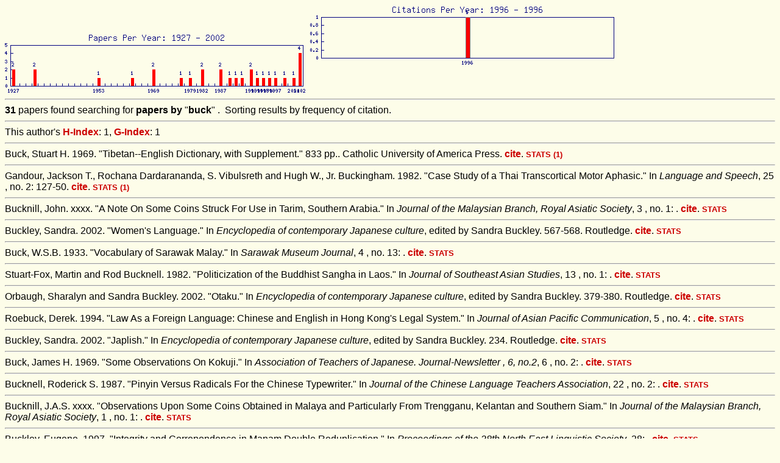

--- FILE ---
content_type: text/html; charset=UTF-8
request_url: http://sealang.net/sala/search.pl?type=author&sort=frequency&target=buck
body_size: 2895
content:
<img align="center" src="../sala/graph.pl?title=Papers&arg=1989+1,1991+1,1979+1,1977+1,1953+1,1995+1,1933+2,1996+1,1987+2,2001+1,1969+2,1997+1,1994+1,0001+2,1993+2,1963+1,1927+2,1999+1,1982+2,1990+1,2002+4,"><img src="../sala/graph.pl?title=Citations&arg=1996+1,"><htm>
<head>
<title>Results</title>
<META HTTP-EQUIV="Content-Type" CONTENT="text/html; CHARSET=UTF-8">
<link rel="stylesheet" href="../pm/crcl.css">
<LINK rel="stylesheet" href="pubs.css" type="text/css">
<script type="text/javascript" src="../js/scripts.js"></script>
</head>
<body>

<hr>
<b>31</b> papers found searching for <b>papers by</b> "<b>buck</b>"&nbsp;.&nbsp;  Sorting results by frequency of citation.<hr> 
This author's <a target="image" href="http://arxiv.org/abs/physics/0508025" title="Number of papers cited this many times (Hirsch 2005)">H-Index</a>: 1, <a target="image"  href="http://en.wikipedia.org/wiki/G-index" title="Number of papers collectively cited this many times-squared (Egghe 2006)">G-Index</a>: 1<hr>   Buck, Stuart H. 1969. "Tibetan--English Dictionary, with Supplement." 833 pp.. Catholic University of America Press. <a href="/sala/cite.pl?id=buck1969tibetan" onClick='anotherWin=window.open("","anotherWin","scrollbars,resizable,outerHeight=800,outerWidth=600");anotherWin.focus();' target="anotherWin">cite</a>.
 <a target="image" href="../sala/xref.pl?id=buck1969tibetan"><small><b>STATS</b> (1) </small></a> <hr>
   Gandour, Jackson T., Rochana Dardarananda, S. Vibulsreth and Hugh W., Jr. Buckingham. 1982. "Case Study of a Thai Transcortical Motor Aphasic." In <i>Language and Speech</i>, 25 , no. 2: 127-50.  <a href="/sala/cite.pl?id=gandour1982case" onClick='anotherWin=window.open("","anotherWin","scrollbars,resizable,outerHeight=800,outerWidth=600");anotherWin.focus();' target="anotherWin">cite</a>.
 <a target="image" href="../sala/xref.pl?id=gandour1982case"><small><b>STATS</b> (1) </small></a> <hr>
   Bucknill, John. xxxx. "A Note On Some Coins Struck For Use in Tarim, Southern Arabia." In <i>Journal of the Malaysian Branch, Royal Asiatic Society</i>, 3 , no. 1: .  <a href="/sala/cite.pl?id=bucknillxxxxnote" onClick='anotherWin=window.open("","anotherWin","scrollbars,resizable,outerHeight=800,outerWidth=600");anotherWin.focus();' target="anotherWin">cite</a>.
 <a target="image" href="../sala/xref.pl?id=bucknillxxxxnote"><small><b>STATS</b></small></a> <hr>
   Buckley, Sandra. 2002. "Women's Language." In <i>Encyclopedia of contemporary Japanese culture</i>,  edited by Sandra Buckley. 567-568. Routledge. <a href="/sala/cite.pl?id=buckley2002women" onClick='anotherWin=window.open("","anotherWin","scrollbars,resizable,outerHeight=800,outerWidth=600");anotherWin.focus();' target="anotherWin">cite</a>.
 <a target="image" href="../sala/xref.pl?id=buckley2002women"><small><b>STATS</b></small></a> <hr>
   Buck, W.S.B. 1933. "Vocabulary of Sarawak Malay." In <i>Sarawak Museum Journal</i>, 4 , no. 13: .  <a href="/sala/cite.pl?id=buck1933vocabulary" onClick='anotherWin=window.open("","anotherWin","scrollbars,resizable,outerHeight=800,outerWidth=600");anotherWin.focus();' target="anotherWin">cite</a>.
 <a target="image" href="../sala/xref.pl?id=buck1933vocabulary"><small><b>STATS</b></small></a> <hr>
   Stuart-Fox, Martin and Rod Bucknell. 1982. "Politicization of the Buddhist Sangha in Laos." In <i>Journal of Southeast Asian Studies</i>, 13 , no. 1: .  <a href="/sala/cite.pl?id=stuart-fox1982politicization" onClick='anotherWin=window.open("","anotherWin","scrollbars,resizable,outerHeight=800,outerWidth=600");anotherWin.focus();' target="anotherWin">cite</a>.
 <a target="image" href="../sala/xref.pl?id=stuart-fox1982politicization"><small><b>STATS</b></small></a> <hr>
   Orbaugh, Sharalyn and Sandra Buckley. 2002. "Otaku." In <i>Encyclopedia of contemporary Japanese culture</i>,  edited by Sandra Buckley. 379-380. Routledge. <a href="/sala/cite.pl?id=orbaugh2002otaku" onClick='anotherWin=window.open("","anotherWin","scrollbars,resizable,outerHeight=800,outerWidth=600");anotherWin.focus();' target="anotherWin">cite</a>.
 <a target="image" href="../sala/xref.pl?id=orbaugh2002otaku"><small><b>STATS</b></small></a> <hr>
   Roebuck, Derek. 1994. "Law As a Foreign Language: Chinese and English in Hong Kong's Legal System." In <i>Journal of Asian Pacific Communication</i>, 5 , no. 4: .  <a href="/sala/cite.pl?id=roebuck1994law" onClick='anotherWin=window.open("","anotherWin","scrollbars,resizable,outerHeight=800,outerWidth=600");anotherWin.focus();' target="anotherWin">cite</a>.
 <a target="image" href="../sala/xref.pl?id=roebuck1994law"><small><b>STATS</b></small></a> <hr>
   Buckley, Sandra. 2002. "Japlish." In <i>Encyclopedia of contemporary Japanese culture</i>,  edited by Sandra Buckley. 234. Routledge. <a href="/sala/cite.pl?id=buckley2002japlish" onClick='anotherWin=window.open("","anotherWin","scrollbars,resizable,outerHeight=800,outerWidth=600");anotherWin.focus();' target="anotherWin">cite</a>.
 <a target="image" href="../sala/xref.pl?id=buckley2002japlish"><small><b>STATS</b></small></a> <hr>
   Buck, James H. 1969. "Some Observations On Kokuji." In <i>Association of Teachers of Japanese. Journal-Newsletter , 6, no.2</i>, 6 , no. 2: .  <a href="/sala/cite.pl?id=buck1969observations" onClick='anotherWin=window.open("","anotherWin","scrollbars,resizable,outerHeight=800,outerWidth=600");anotherWin.focus();' target="anotherWin">cite</a>.
 <a target="image" href="../sala/xref.pl?id=buck1969observations"><small><b>STATS</b></small></a> <hr>
   Bucknell, Roderick S. 1987. "Pinyin Versus Radicals For the Chinese Typewriter." In <i>Journal of the Chinese Language Teachers Association</i>, 22 , no. 2: .  <a href="/sala/cite.pl?id=bucknell1987pinyin" onClick='anotherWin=window.open("","anotherWin","scrollbars,resizable,outerHeight=800,outerWidth=600");anotherWin.focus();' target="anotherWin">cite</a>.
 <a target="image" href="../sala/xref.pl?id=bucknell1987pinyin"><small><b>STATS</b></small></a> <hr>
   Bucknill, J.A.S. xxxx. "Observations Upon Some Coins Obtained in Malaya and Particularly From Trengganu, Kelantan and Southern Siam." In <i>Journal of the Malaysian Branch, Royal Asiatic Society</i>, 1 , no. 1: .  <a href="/sala/cite.pl?id=bucknillxxxxobservations" onClick='anotherWin=window.open("","anotherWin","scrollbars,resizable,outerHeight=800,outerWidth=600");anotherWin.focus();' target="anotherWin">cite</a>.
 <a target="image" href="../sala/xref.pl?id=bucknillxxxxobservations"><small><b>STATS</b></small></a> <hr>
   Buckley, Eugene. 1997. "Integrity and Correpondence in Manam Double Reduplication." In <i>Proceedings of the 28th North East Linguistic Society</i>, 28: .  <a href="/sala/cite.pl?id=buckley1997integrity" onClick='anotherWin=window.open("","anotherWin","scrollbars,resizable,outerHeight=800,outerWidth=600");anotherWin.focus();' target="anotherWin">cite</a>.
 <a target="image" href="../sala/xref.pl?id=buckley1997integrity"><small><b>STATS</b></small></a> <hr>
   Buckley, Eugene. 2001. "Typology of Reduplication." .  <a href="/sala/cite.pl?id=buckley2001typology" onClick='anotherWin=window.open("","anotherWin","scrollbars,resizable,outerHeight=800,outerWidth=600");anotherWin.focus();' target="anotherWin">cite</a>.
 <a target="image" href="../sala/xref.pl?id=buckley2001typology"><small><b>STATS</b></small></a> <hr>
   Buckley, Eugene. 2002. "Prosodic Word Structure in Kashaya Reduplication." In <i>University of Pennsylvania Working Papers in Linguistics</i>, .  <a href="/sala/cite.pl?id=buckley2002prosodic" onClick='anotherWin=window.open("","anotherWin","scrollbars,resizable,outerHeight=800,outerWidth=600");anotherWin.focus();' target="anotherWin">cite</a>.
 <a target="image" href="../sala/xref.pl?id=buckley2002prosodic"><small><b>STATS</b></small></a> <hr>
   Bucknell, Roderick. 1979. "Further Aids in Learning Thai Tone Classes and Alphabetic Sequence." In <i>Journal of the Siam Society</i>, 67 , no. 2: 193-6.  <a href="/sala/cite.pl?id=bucknell1979further" onClick='anotherWin=window.open("","anotherWin","scrollbars,resizable,outerHeight=800,outerWidth=600");anotherWin.focus();' target="anotherWin">cite</a>.
 <a target="image" href="../sala/xref.pl?id=bucknell1979further"><small><b>STATS</b></small></a> <hr>
   Buckstaff, Ralph N. 1927. "Stars and Constellations of a Pawnee Sky Map." In <i>American Anthropologist</i>, 29 , no. 2: 279--285. American Anthropological Association. <a href="/sala/cite.pl?id=buckstaff1927stars" onClick='anotherWin=window.open("","anotherWin","scrollbars,resizable,outerHeight=800,outerWidth=600");anotherWin.focus();' target="anotherWin">cite</a>.
 <a target="image" href="../sala/xref.pl?id=buckstaff1927stars"><small><b>STATS</b></small></a> <hr>
   Buckley, Walter. 1963. "[Untitled]." In <i>American Anthropologist</i>, 65 , no. 6: 1418--1419. American Anthropological Association. <a href="/sala/cite.pl?id=buckley1963untitled" onClick='anotherWin=window.open("","anotherWin","scrollbars,resizable,outerHeight=800,outerWidth=600");anotherWin.focus();' target="anotherWin">cite</a>.
 <a target="image" href="../sala/xref.pl?id=buckley1963untitled"><small><b>STATS</b></small></a> <hr>
   Buckley, Jorunn Jacobsen. 1987. "[Untitled]." In <i>Journal of the American Oriental Society</i>, 107 , no. 1: 207--208. American Oriental Society. <a href="/sala/cite.pl?id=buckley1987untitled" onClick='anotherWin=window.open("","anotherWin","scrollbars,resizable,outerHeight=800,outerWidth=600");anotherWin.focus();' target="anotherWin">cite</a>.
 <a target="image" href="../sala/xref.pl?id=buckley1987untitled"><small><b>STATS</b></small></a> <hr>
   Buckley, Jorunn Jacobsen. 1990. "[Untitled]." In <i>Journal of the American Oriental Society</i>, 110 , no. 1: 118. American Oriental Society. <a href="/sala/cite.pl?id=buckley1990untitled" onClick='anotherWin=window.open("","anotherWin","scrollbars,resizable,outerHeight=800,outerWidth=600");anotherWin.focus();' target="anotherWin">cite</a>.
 <a target="image" href="../sala/xref.pl?id=buckley1990untitled"><small><b>STATS</b></small></a> <hr>
   Buckley, Jorunn Jacobsen. 1991. "[Untitled]." In <i>Journal of the American Oriental Society</i>, 111 , no. 4: 829--831. American Oriental Society. <a href="/sala/cite.pl?id=buckley1991untitled" onClick='anotherWin=window.open("","anotherWin","scrollbars,resizable,outerHeight=800,outerWidth=600");anotherWin.focus();' target="anotherWin">cite</a>.
 <a target="image" href="../sala/xref.pl?id=buckley1991untitled"><small><b>STATS</b></small></a> <hr>
   Arbuckle, Gary. 1993. "[Untitled]." In <i>Journal of the American Oriental Society</i>, 113 , no. 1: 97--100. American Oriental Society. <a href="/sala/cite.pl?id=arbuckle1993untitled" onClick='anotherWin=window.open("","anotherWin","scrollbars,resizable,outerHeight=800,outerWidth=600");anotherWin.focus();' target="anotherWin">cite</a>.
 <a target="image" href="../sala/xref.pl?id=arbuckle1993untitled"><small><b>STATS</b></small></a> <hr>
   Arbuckle, Gary. 1993. "Five Divine Lords or One (Human) Emperor? A Problematic Passage in the Material On Dong Zhongshu." In <i>Journal of the American Oriental Society</i>, 113 , no. 2: 277--280. American Oriental Society. <a href="/sala/cite.pl?id=arbuckle1993five" onClick='anotherWin=window.open("","anotherWin","scrollbars,resizable,outerHeight=800,outerWidth=600");anotherWin.focus();' target="anotherWin">cite</a>.
 <a target="image" href="../sala/xref.pl?id=arbuckle1993five"><small><b>STATS</b></small></a> <hr>
   Arbuckle, Gary. 1995. "Inevitable Treason: Dong Zhongshu's Theory of Historical Cycles and Early Attempts To Invalidate the Han Mandate." In <i>Journal of the American Oriental Society</i>, 115 , no. 4: 585--597. American Oriental Society. <a href="/sala/cite.pl?id=arbuckle1995inevitable" onClick='anotherWin=window.open("","anotherWin","scrollbars,resizable,outerHeight=800,outerWidth=600");anotherWin.focus();' target="anotherWin">cite</a>.
 <a target="image" href="../sala/xref.pl?id=arbuckle1995inevitable"><small><b>STATS</b></small></a> <hr>
   Buckley, Jorunn Jacobsen. 1996. "[Untitled]." In <i>Journal of the American Oriental Society</i>, 116 , no. 2: 301--302. American Oriental Society. <a href="/sala/cite.pl?id=buckley1996untitled" onClick='anotherWin=window.open("","anotherWin","scrollbars,resizable,outerHeight=800,outerWidth=600");anotherWin.focus();' target="anotherWin">cite</a>.
 <a target="image" href="../sala/xref.pl?id=buckley1996untitled"><small><b>STATS</b></small></a> <hr>
   Buckler, F. W. 1933. "[Untitled]." In <i>Journal of the American Oriental Society</i>, 53 , no. 1: 75--76. American Oriental Society. <a href="/sala/cite.pl?id=buckler1933untitled" onClick='anotherWin=window.open("","anotherWin","scrollbars,resizable,outerHeight=800,outerWidth=600");anotherWin.focus();' target="anotherWin">cite</a>.
 <a target="image" href="../sala/xref.pl?id=buckler1933untitled"><small><b>STATS</b></small></a> <hr>
   Buck, David D. 1977. "[Untitled]." In <i>Journal of the American Oriental Society</i>, 97 , no. 2: 221--222. American Oriental Society. <a href="/sala/cite.pl?id=buck1977untitled" onClick='anotherWin=window.open("","anotherWin","scrollbars,resizable,outerHeight=800,outerWidth=600");anotherWin.focus();' target="anotherWin">cite</a>.
 <a target="image" href="../sala/xref.pl?id=buck1977untitled"><small><b>STATS</b></small></a> <hr>
   Buck, Carl D. 1953. "[Untitled]." In <i>Language</i>, 29 , no. 2: 188--189. Linguistic Society of America. <a href="/sala/cite.pl?id=buck1953untitled" onClick='anotherWin=window.open("","anotherWin","scrollbars,resizable,outerHeight=800,outerWidth=600");anotherWin.focus();' target="anotherWin">cite</a>.
 <a target="image" href="../sala/xref.pl?id=buck1953untitled"><small><b>STATS</b></small></a> <hr>
   Buck, Carl D. 1927. "A New Darius Inscription." In <i>Language</i>, 3 , no. 1: 1--5. Linguistic Society of America. <a href="/sala/cite.pl?id=buck1927new" onClick='anotherWin=window.open("","anotherWin","scrollbars,resizable,outerHeight=800,outerWidth=600");anotherWin.focus();' target="anotherWin">cite</a>.
 <a target="image" href="../sala/xref.pl?id=buck1927new"><small><b>STATS</b></small></a> <hr>
   Arbuckle, G. 1989. "A Note On the Authenticity of the Chunqiu Fanlu." In <i>T&#039;oung Pao</i>, 75: 226-234(9).  <a href="/sala/cite.pl?id=arbuckle1989note" onClick='anotherWin=window.open("","anotherWin","scrollbars,resizable,outerHeight=800,outerWidth=600");anotherWin.focus();' target="anotherWin">cite</a>.
 <a target="image" href="../sala/xref.pl?id=arbuckle1989note"><small><b>STATS</b></small></a> <hr>
   Ter haar, B.J. 1999. "PATRICIA BUCKLEY EBREY and PETER N. GREGORY Eds., Religion and Society in T'ang and Sung China. University of Hawaii Press, Honolulu, 1993. Xv and 379 Pp., Index. ISBN 0-8248-1530-0." In <i>T&#039;oung Pao</i>, 85: 190-197(8).  <a href="/sala/cite.pl?id=ter1999patricibuckley" onClick='anotherWin=window.open("","anotherWin","scrollbars,resizable,outerHeight=800,outerWidth=600");anotherWin.focus();' target="anotherWin">cite</a>.
 <a target="image" href="../sala/xref.pl?id=ter1999patricibuckley"><small><b>STATS</b></small></a> <hr>


--- FILE ---
content_type: text/css
request_url: http://sealang.net/pm/crcl.css
body_size: 448
content:
body {
	font-family:Geneva,Arial,Arial Unicode MS,Tahoma,Bitstream Vera Sans,Thonburi,Tibetan Machine Uni,Loma,sans-serif;
	background:#FDFDE9
}
a {font-weight:bold}
a:link {text-decoration:none; color:#cc0000; }
a:visited {text-decoration:none; color:#cc0000; }
a:hover {text-decoration:none; color:#999999; }

.nopad {padding-left:1pt;padding-right:1pt}
.dashindent {padding-left:1em;padding-right:1em;text-indent:-0.85em}
.indent {padding-left:1em;padding-right:1em;padding-top:0.25em;padding-bottom:0.25em}

span.pointer:hover {cursor:pointer}
a.hand:hover {cursor:pointer}
span.hand:hover {cursor:pointer}
div.hand:hover {cursor:pointer}
img.hand:hover {cursor:pointer}

/*
Mac: Geneva is ok sans.  Thonburi for Thai
Linux: Bitstream Charter, Utopia is like Times
  Sans: hlv is too small, Nimbus Sans L has spacing too big,
  Bistream Vera Sans looks awful, but matches Mac
  Loma for Thai
*/


--- FILE ---
content_type: application/javascript
request_url: http://sealang.net/js/scripts.js
body_size: 5751
content:
function callXmlHttp ( url, target ) {
//xmlhttp = new XMLHttpRequest( ); -- call in standard way fails with IE. Use
//http://jibbering.com/2002/4/httprequest.html , which apparently degrades
var xmlhttp=false;
/*@cc_on @*/
/*@if (@_jscript_version >= 5)
 try { xmlhttp = new ActiveXObject("Msxml2.XMLHTTP");
 } catch (e) { try { xmlhttp = new ActiveXObject("Microsoft.XMLHTTP");
  } catch (E) { xmlhttp = false; } }
@end @*/
if (!xmlhttp && typeof XMLHttpRequest!='undefined') {
	try { xmlhttp = new XMLHttpRequest();
	} catch (e) { xmlhttp=false; }      }
if (!xmlhttp && window.createRequest) {
	try { xmlhttp = window.createRequest();
	} catch (e) { xmlhttp=false; }      }
  xmlhttp.open("GET", url, true);
  xmlhttp.setRequestHeader
   ('Content-Type', 'application/x-www-form-urlencoded; charset=UTF-8');
  xmlhttp.send(''); 	// call it
  document.getElementById(target).innerHTML =  "<i>loading . . .</i>";
  xmlhttp.onreadystatechange = function( ) {
    if(xmlhttp.readyState == 4 && xmlhttp.status == 200) {
      var response=xmlhttp.responseText;
      document.getElementById(target).innerHTML = xmlhttp.responseText; 
	// get the response and assign to innerHTML of <span id=target .. >
    }//xmlhttp.readystate
  }//xmlhttp.onreadystatechange
}//callXmlHttp

function nullXmlHttp ( url ) {
//xmlhttp = new XMLHttpRequest( ); -- call in standard way fails with IE. Use
//http://jibbering.com/2002/4/httprequest.html , which apparently degrades
var xmlhttp=false;
/*@cc_on @*/
/*@if (@_jscript_version >= 5)
 try { xmlhttp = new ActiveXObject("Msxml2.XMLHTTP");
 } catch (e) { try { xmlhttp = new ActiveXObject("Microsoft.XMLHTTP");
  } catch (E) { xmlhttp = false; } }
@end @*/
if (!xmlhttp && typeof XMLHttpRequest!='undefined') {
	try { xmlhttp = new XMLHttpRequest();
	} catch (e) { xmlhttp=false; }      }
if (!xmlhttp && window.createRequest) {
	try { xmlhttp = window.createRequest();
	} catch (e) { xmlhttp=false; }      }

  xmlhttp.open("GET", url, true);
  xmlhttp.setRequestHeader
   ('Content-Type', 'application/x-www-form-urlencoded; charset=UTF-8');
  xmlhttp.send(''); 	// call it
/*
  xmlhttp.onreadystatechange = function( ) {
    if(xmlhttp.readyState == 4 && xmlhttp.status == 200) {
    }//xmlhttp.readystate
  }//xmlhttp.onreadystatechange
*/
}//nullXmlHttp

function alertXmlHttp ( url, params ) { //call, use return in an alert
//xmlhttp = new XMLHttpRequest( ); -- call in standard way fails with IE. Use
//http://jibbering.com/2002/4/httprequest.html , which apparently degrades
var xmlhttp=false;
/*@cc_on @*/
/*@if (@_jscript_version >= 5)
 try { xmlhttp = new ActiveXObject("Msxml2.XMLHTTP");
 } catch (e) { try { xmlhttp = new ActiveXObject("Microsoft.XMLHTTP");
  } catch (E) { xmlhttp = false; } }
@end @*/
if (!xmlhttp && typeof XMLHttpRequest!='undefined') {
	try { xmlhttp = new XMLHttpRequest();
	} catch (e) { xmlhttp=false; }      }
if (!xmlhttp && window.createRequest) {
	try { xmlhttp = window.createRequest();
	} catch (e) { xmlhttp=false; }      }

//set up to use POST for longer arguments
//alert ('here ' + url + ' ' + params);
  xmlhttp.open("POST", url, true);
  xmlhttp.setRequestHeader ('Content-Type', 'application/x-www-form-urlencoded; charset=UTF-8');
//  xmlhttp.setRequestHeader ("Content-length", params.length);
//  xmlhttp.setRequestHeader ('Connection', 'close');
  xmlhttp.send(params); 	// call it
//  xmlhttp.send("arg=" + argument); 
//  xmlhttp.send(''); 	// call it
  xmlhttp.onreadystatechange = function( ) {
    if(xmlhttp.readyState == 4 && xmlhttp.status == 200) {
      alert (xmlhttp.responseText);
    }//xmlhttp.readystate
  }//xmlhttp.onreadystatechange
}//alertXmlHttp

function postValueXmlHttp ( url, params, target ) { //call, use return in an alert
//xmlhttp = new XMLHttpRequest( ); -- call in standard way fails with IE. Use
//http://jibbering.com/2002/4/httprequest.html , which apparently degrades
var xmlhttp=false;
/*@cc_on @*/
/*@if (@_jscript_version >= 5)
 try { xmlhttp = new ActiveXObject("Msxml2.XMLHTTP");
 } catch (e) { try { xmlhttp = new ActiveXObject("Microsoft.XMLHTTP");
  } catch (E) { xmlhttp = false; } }
@end @*/
if (!xmlhttp && typeof XMLHttpRequest!='undefined') {
	try { xmlhttp = new XMLHttpRequest();
	} catch (e) { xmlhttp=false; }      }
if (!xmlhttp && window.createRequest) {
	try { xmlhttp = window.createRequest();
	} catch (e) { xmlhttp=false; }      }

//set up to use POST for longer arguments
  xmlhttp.open("POST", url, true);
  xmlhttp.setRequestHeader ('Content-Type', 'application/x-www-form-urlencoded; charset=UTF-8');
  xmlhttp.send(params); 	// call it
  xmlhttp.onreadystatechange = function( ) {
    if(xmlhttp.readyState == 4 && xmlhttp.status == 200) {
      document.getElementById(target).value =  xmlhttp.responseText; 
    }//xmlhttp.readystate
  }//xmlhttp.onreadystatechange
}//postValueXmlHttp

function returnXmlHttp ( url, argument ) {
//xmlhttp = new XMLHttpRequest( ); -- call in standard way fails with IE. Use
//http://jibbering.com/2002/4/httprequest.html , which apparently degrades
var xmlhttp=false;
/*@cc_on @*/
/*@if (@_jscript_version >= 5)
 try { xmlhttp = new ActiveXObject("Msxml2.XMLHTTP");
 } catch (e) { try { xmlhttp = new ActiveXObject("Microsoft.XMLHTTP");
  } catch (E) { xmlhttp = false; } }
@end @*/
if (!xmlhttp && typeof XMLHttpRequest!='undefined') {
	try { xmlhttp = new XMLHttpRequest();
	} catch (e) { xmlhttp=false; }      }
if (!xmlhttp && window.createRequest) {
	try { xmlhttp = window.createRequest();
	} catch (e) { xmlhttp=false; }      }
  xmlhttp.open("POST", url, true);
  xmlhttp.setRequestHeader
   ('Content-Type', 'application/x-www-form-urlencoded; charset=UTF-8');
  xmlhttp.send("arg=" + argument); 	// call it
  xmlhttp.onreadystatechange = function( ) {
    if(xmlhttp.readyState == 4 && xmlhttp.status == 200) {
       top.location.replace(xmlhttp.responseText);
//       top.location.href = xmlhttp.responseText;
    }//xmlhttp.readystate
  }//xmlhttp.onreadystatechange
}//returnXmlHttp

function setContent() {

var content = new String();

/*
document.write ('<div id="content">ready</div>');
*/
document.write ('\
<div style="padding:0em 2em;margin:0.5em;border-left:thin dotted black;">\
  <div id="content" style="border:0;padding:0.5em 0.5em 0 0;border-top:thin groove black">\
  </div>\
</div>');


//get the current page
  var l = location.href;
//see if it has an argument.  It will if a 'member' page called it with check-caller.js.
  var lastQ = l.lastIndexOf("?");
//if it did, set 'caller' to the page name.  This will be used by index.htm's onLoad call
  if (lastQ > -1) {
    var lastS = l.substr(lastQ+1);
    content = lastS;
  } else {
    var lastSlash = l.lastIndexOf("/");
    var lastDot = l.lastIndexOf(".");
    if (lastDot > -1 && lastDot > lastSlash) { //there was a trailing . (htm), so assume we have a lead as well.
      var prefix = l.substring(lastSlash+1, lastDot);
      if (prefix == "index") {
        content = "intro.htm";
      } else {
        content = prefix + "-intro.htm";
      }
    } else {
       content = "intro.htm";
    }
  }
  callXmlHttp(content, 'content');
}

function submitenter(myfield,e) {  //submit for enter on text field
//alert ('in submitenter');
  var keycode;
  if (window.event) keycode = window.event.keyCode;
    else if (e) keycode = e.which;
    else return true;
    if (keycode == 13) {
//alert (keycode);
      myfield.form.submit();
      myfield.blur();    //this dismisses the jQuery dropdown, but is otherwise a no-op
      myfield.focus();
      return false;
    } else return true;
  }//submitenter


function blockenter(myfield,e) {  //return false on enter
  var keycode;
  if (window.event) keycode = window.event.keyCode;
    else if (e) keycode = e.which;
    else return true;
    if (keycode == 13) {
      return false;
    } else return true;
  }//blockenter


function submitSelectionOrEntry(myfield,where) { //return selection, or entry if none
var temp = where.window.getSelection().toString().length;
    //note that getSelection() is sometimes, but not always, coerced to String
  if (temp > 0) {
    myfield.form.target.value=where.window.getSelection();
  }
  myfield.form.submit();
} //submitSelectionOrEntry

function submitXtarget(myfield,where) { //return selection, or entry if none
var temp = where.window.getSelection().toString().length;
    //note that getSelection() is sometimes, but not always, coerced to String
  if (temp > 0) {
    myfield.form.xtarget.value=where.window.getSelection();
  }
  myfield.form.submit();
} //submitXtarget

function handleArgs() {
  var l = location.href;  //get the current caller's name
  l = decodeURI(l);      //handle any %EO nonsense
//  alert (l);
  var lastQ = l.lastIndexOf("?"); //find the ? if any
  if (lastQ >= 0) { //there was an argument
    var lastS = l.substr(lastQ+1);  //get the string
    menu.document.getElementById('orth').value=lastS;  //stuff it into orthography
    menu.document.getElementById('form0').submit();    //launch
  }
}

function checkForArgs(where) {
  var l = location.href;  //get the current caller's name
  var lastQ = l.lastIndexOf("?"); //find the ? if any
  if (!where) { where = "../resolve?"; }
  if (lastQ >= 0) { //there was an argument
    var lastS = l.substr(lastQ+1);  //get the string
//    top.location.replace("http://sealang.net/thai?" + lastS);
// index.htm is hardwired to here.  We re-pass the query string to resolve/resolve.pl
//   top.location.replace("../resolve?" + lastS);
    top.location.replace(where + lastS);
  }
}

function returnArgs() {
  var l = location.href;  //get the current caller's name
  var lastQ = l.lastIndexOf("?"); //find the ? if any
  if (lastQ >= 0) { //there was an argument
    var lastS = l.substr(lastQ+1);  //get the string
    return lastS;
  }
}//returnArgs

var size=2;  // must be the same as the stored variable default
function sizeChange (amount, where) {
  size = size+amount;
//alert (size);
  where.document.body.style.fontSize = size + 'em';
} //sizeChange

var size=1;
function saveSize (from, to) {
  to.value=from.document.body.style.fontSize;
}

function setFont (fontName, where) {
  where.document.body.style.fontFamily=fontName;
  size = 2; //reset the size on font change
  where.document.body.style.fontSize = '2em';
  where.document.body.style.lineHeight= '120%';  //
} //setFont

function saveFont (from, to) {
  to.value=from.document.body.style.fontFamily;
}

function resetFontSize(where, cSize) {
  where.document.body.style.fontSize=document.getElementById("form0").cSize.value;
  where.document.body.style.fontName=document.getElementById("form0").cFont.value;
}

function ipaToUnicode (where, lang) { //sub in Unicode for IPA
      var text = document.getElementById(where);

      var selStart = text.selectionStart;
      if (lang == 'ipa') {
//        text.value = text.value.replace(/@/g, '\u00e9'); // 
 //       text.focus();
  //      text.selectionStart = selStart;
   //     text.selectionEnd = selStart;
//        return;
      }

      if (lang == 'java') {
        text.value = text.value.replace(/e\`/g, '\u00e8');  //e grave
        text.value = text.value.replace(/e\'/g, '\u00e9'); // e-acute
        text.focus();
        text.selectionStart = selStart;
        text.selectionEnd = selStart;
        return;
      }

      if (lang == 'indonesia') {
        text.value = text.value.replace(/e\'/g, '\u00e9'); // e-acute
        text.focus();
        text.selectionStart = selStart;
        text.selectionEnd = selStart;
        return;
      }

      if (lang == 'wa') { //Wa phonetic
//      text.value = text.value.replace(/\u0264e/g, '\u026f'); // turned m
      text.value = text.value.replace(/W/g, '\u026f'); // turned m
      text.value = text.value.replace(/V/g, '\u0264'); // small ram's horn
      text.value = text.value.replace(/H/g, '\u02b0'); //raised h
      text.value = text.value.replace(/E/g, '\u025B'); //open e
      text.value = text.value.replace(/N/g, '\u014b'); //eng
      text.value = text.value.replace(/Y/g, '\u0272'); //n with left hook
      text.value = text.value.replace(/O/g, '\u0254'); //open o
      text.value = text.value.replace(/C/g, '\u0255'); //small c with curl
      text.value = text.value.replace(/Z/g, '\u0291'); //small z with curl
      text.value = text.value.replace(/:/g, '\u0324'); //combining diaeresis below
      text.value = text.value.replace(/\?/g, '\u0294'); //glottal stop

        text.focus();
        text.selectionStart = selStart;
        text.selectionEnd = selStart;
        return;
      }

      if (lang == 'wa-cn') {
        text.value = text.value.replace(/A/g, '\u0101');  //a macron
        text.value = text.value.replace(/E/g, '\u0113');  //e macron
        text.value = text.value.replace(/I/g, '\u012b');  //i macron
        text.value = text.value.replace(/O/g, '\u014d');  //o macron
        text.value = text.value.replace(/U/g, '\u016b');  //u macron
        text.selectionStart = selStart;
        text.selectionEnd = selStart;
        return;
      }

      if (lang == 'lwim') {
//alert ('in lwim');
        text.value = text.value.replace(/E\'/g, '\u00c9');  // E-acute

        text.value = text.value.replace(/A/g, '\u0101');  //a macron
        text.value = text.value.replace(/E/g, '\u0113');  //e macron
        text.value = text.value.replace(/I/g, '\u012b');  //i macron
        text.value = text.value.replace(/O/g, '\u014d');  //o macron
        text.value = text.value.replace(/U/g, '\u016b');  //u macron

        text.value = text.value.replace(/a\-/g, '\u0101');  //a macron
        text.value = text.value.replace(/e\-/g, '\u0113');  //e macron
        text.value = text.value.replace(/i\-/g, '\u012b');  //i macron
        text.value = text.value.replace(/o\-/g, '\u014d');  //o macron
        text.value = text.value.replace(/u\-/g, '\u016b');  //u macron

        text.value = text.value.replace(/l\./g, '\u1e37');  //l dot below
        text.value = text.value.replace(/l\_/g, '\u1e3b');  //l line below
        text.value = text.value.replace(/n\_/g, '\u1e49');  //n macron/line below
        text.value = text.value.replace(/r\_/g, '\u1e5f');  //r macron/line below

        text.value = text.value.replace(/m\'/g, '\u1e41');  //m dot above
        text.value = text.value.replace(/n\'/g, '\u1e45');  //n dot above
        text.value = text.value.replace(/n~/g, '\u00f1');  //n tilde 
        text.value = text.value.replace(/S\'/g, '\u015a');  //S acute
        text.value = text.value.replace(/s\'/g, '\u015b');  //s acute
        text.value = text.value.replace(/d\./g, '\u1e0d');  //d dot below
        text.value = text.value.replace(/H\./g, '\u1e24');  //H dot below
        text.value = text.value.replace(/h\./g, '\u1e25');  //h dot below
        text.value = text.value.replace(/m\./g, '\u1e43');  //m dot below
        text.value = text.value.replace(/n\./g, '\u1e47');  //n dot below
        text.value = text.value.replace(/r\./g, '\u1e5b');  //r dot below
        text.value = text.value.replace(/s\./g, '\u1e63');  //s dot below
        text.value = text.value.replace(/t\./g, '\u1e6d');  //t dot below
        text.value = text.value.replace(/z\./g, '\u1e93');  //z dot below
        text.value = text.value.replace(/s\'/g, '\u015b');  //s acute
        text.value = text.value.replace(/\)/g, '\u02be');  //left half ring
        text.value = text.value.replace(/\(/g, '\u02bf');  //right half ring

        text.value = text.value.replace(/a\`/g, '\u00e0');  //a grave
        text.value = text.value.replace(/a\'/g, '\u00e1');  //a acute
        text.value = text.value.replace(/a\^/g, '\u00e2');  //a caret
        text.value = text.value.replace(/a\~/g, '\u00e3');  //a tilde

        text.value = text.value.replace(/c\,/g, '\u00e7');  //c cedilla

        text.value = text.value.replace(/e\`/g, '\u00e8');  //e grave
        text.value = text.value.replace(/e\'/g, '\u00e9'); // e-acute
        text.value = text.value.replace(/e\^/g, '\u00ea');  //e caret
        text.value = text.value.replace(/e\"/g, '\u00eb');  //e umlaut
        text.value = text.value.replace(/i\`/g, '\u00ec');  //i grave
        text.value = text.value.replace(/i\'/g, '\u00ed'); // i-acute
        text.value = text.value.replace(/i\^/g, '\u00ee');  //i caret
        text.value = text.value.replace(/i\"/g, '\u00ef');  //i umlaut
        text.value = text.value.replace(/o\`/g, '\u00f2');  //o grave
        text.value = text.value.replace(/o\'/g, '\u00f3'); // o-acute
        text.value = text.value.replace(/o\^/g, '\u00f4');  //o caret
        text.value = text.value.replace(/o\"/g, '\u00f6');  //o umlaut
        text.value = text.value.replace(/u\`/g, '\u00f9');  //u grave
        text.value = text.value.replace(/u\'/g, '\u00fa'); // u-acute
        text.value = text.value.replace(/u\^/g, '\u00fb');  //u caret
        text.value = text.value.replace(/u\"/g, '\u00fc');  //u umlaut


        text.focus();
        text.selectionStart = selStart;
        text.selectionEnd = selStart;
        return;
      }
      if (lang == 'tetun'){
        text.value = text.value.replace(/a''/g, '\u00E1'); 
        text.value = text.value.replace(/e''/g, '\u00E9'); 
        text.value = text.value.replace(/i''/g, '\u00ED'); 
        text.value = text.value.replace(/o''/g, '\u00F3'); 
        text.value = text.value.replace(/u''/g, '\u00FA'); 
        text.value = text.value.replace(/n~/g, '\u00F1'); 
      }

      if (lang == 'indonesian') { // where are we using this?
        text.value = text.value.replace(/I/g, '\u026a'); 
        text.value = text.value.replace(/S/g, '\u0283'); 
        text.value = text.value.replace(/U/g, '\u028A'); //small upsilon
        text.value = text.value.replace(/M/g, '\u0271'); 
        text.value = text.value.replace(/,/g, '\u0329'); 
      }

      if (lang == 'khmer') { //special handling
        text.value = text.value.replace(/U/g, '\u028A'); //small upsilon
      }
      if (lang != 'indonesian') {
        text.value = text.value.replace(/\?/g, '\u0294'); 
      }
//defaults

      text.value = text.value.replace(/X/g, '\u0251'); //script a
      text.value = text.value.replace(/A/g, '\u0259'); //schwa
      text.value = text.value.replace(/E/g, '\u025B'); //open e
      text.value = text.value.replace(/I/g, '\u0268'); //i with bar
      text.value = text.value.replace(/U/g, '\u0289'); //u with bar
      text.value = text.value.replace(/Y/g, '\u0272'); //n with left hook

      text.value = text.value.replace(/O/g, '\u0254'); //open o
      text.value = text.value.replace(/N/g, '\u014b'); //eng
      text.value = text.value.replace(/~/g, '\u0303'); //combining ~ above = nasal
      text.value = text.value.replace(/\u303\u303/g, '\u0816'); //~~ to combining tilde below = creaky
      text.value = text.value.replace(/:/g, '\u02d0'); //long
      text.value = text.value.replace(/\u02d0\u02d0/g, '\u0324'); // :: to combining diaresis below = breathy

      text.value = text.value.replace(/H/g, '\u02b0'); //raised h
      text.value = text.value.replace(/0/g, '\u2070'); //super 0
      text.value = text.value.replace(/1/g, '\u00b9'); //super 1
      text.value = text.value.replace(/2/g, '\u00b2'); //super 2
      text.value = text.value.replace(/3/g, '\u00b3'); //super 3
      text.value = text.value.replace(/4/g, '\u2074'); //super 4
      text.value = text.value.replace(/5/g, '\u2075'); //super 5
      text.value = text.value.replace(/6/g, '\u2076'); //super 6
      text.value = text.value.replace(/7/g, '\u2077'); //super 7
      text.value = text.value.replace(/8/g, '\u2078'); //super 8
      text.value = text.value.replace(/9/g, '\u2079'); //super 9
      text.focus();
      text.selectionStart = selStart;
      text.selectionEnd = selStart;
}

var hasFocus;
function setMyFocus (which) {
  if (hasFocus) {hasFocus.style.background='white';}
  which.style.background='yellow';
  hasFocus = which;
}//setFocus

function enter (arg)  { //Add arg to the current entry box
    if (document.forms.form0.hasFocus) { //make sure we're defined
      box = document.forms.form0.hasFocus.value; //hasFocus is my variable
             //note that now we also create hasFocus as a real var, above
    } else if (hasFocus) { box = hasFocus.name;} 
    if (!box) { box = 'phone';}  //make sure we're defined
    var text = document.getElementById(box);
    var selLength = text.textLength;    //establish current position
    var selStart = text.selectionStart;
    var selEnd = selStart
         //build leading (s1) and trailing (s3) strings
    var s1 = (text.value).substring(0,selStart);
    var s3 = (text.value).substring(selEnd, selLength);
    text.value = s1 + arg + s3;        //do the actual insertion
    text.focus();   //back to the text , and reposition the cursor
    text.selectionStart = s1.length + arg.length;
    text.selectionEnd = text.selectionStart;  //don't select anything
}//enter

function highlightWord(where, what) { //highlight tagged guys
//alert ('outside |' + what + '|');
    var elmsx1 = where.document.getElementsByTagName("x1"); //word
    for (var i = 0; i < elmsx1.length; i++) {
      elmsx1[i].style.color = ''; //start by turning everything off
      elmsx1[i].style.backgroundColor = '';
      elmsx1[i].style.textDecoration = '';
      elmsx1[i].style.fontWeight = '';
      elmsx1[i].style.fontStyle = '';
//      elmsx1[i].style.padding = 0;
      if (elmsx1[i].innerHTML==what) {
         elmsx1[i].style.color = 'blue';
         elmsx1[i].style.fontWeight='bolder';
      }
    }  //init
}//highlightWord

function highlightAttByValue(where, att, value, rel) { //highlight tagged guys
    var elmsx1 = where.document.getElementsByTagName("x1"); //word
    if (value == 6) { rel = '>='; }  //note that label on page is "6+"
    for (var i = 0; i < elmsx1.length; i++) {
      elmsx1[i].style.color = ''; //start by turning everything off
      elmsx1[i].style.backgroundColor = '';
      elmsx1[i].style.textDecoration = '';
      elmsx1[i].style.fontWeight = '';
      elmsx1[i].style.fontStyle = '';
//      elmsx1[i].style.padding = 0;
      if (rel == '==') {
        if (elmsx1[i].getAttribute(att) == value) { elmsx1[i].style.color = 'blue'; elmsx1[i].style.fontWeight='bolder'; }
      } else if (rel == '<=') {
        if (elmsx1[i].getAttribute(att) <= value) { elmsx1[i].style.color = 'blue'; elmsx1[i].style.fontWeight='bolder'; }
      } else if (rel == '>=') {
        if (elmsx1[i].getAttribute(att) >= value) { elmsx1[i].style.color = 'blue'; elmsx1[i].style.fontWeight='bolder'; }
      }
    }  //init
}//highlightAttByValue


function highlight(where, how, what) { //highlight tagged guys
    var elmsx1 = where.document.getElementsByTagName("x1"); //word
    var elmsx2 = where.document.getElementsByTagName("x2"); //compound
    var elmsx3 = where.document.getElementsByTagName("x3"); //phrase
    for (var i = 0; i < elmsx1.length; i++) {
      elmsx1[i].style.color = '';
      elmsx1[i].style.backgroundColor = '';
      elmsx1[i].style.textDecoration = '';
      elmsx1[i].style.fontWeight = '';
      elmsx1[i].style.fontStyle = '';
      elmsx1[i].style.padding = 0;
    }  //init
    for (var i = 0; i < elmsx2.length; i++) {
      elmsx2[i].style.color = '';
      elmsx2[i].style.backgroundColor = '';
      elmsx2[i].style.textDecoration = '';
      elmsx2[i].style.fontWeight = '';
      elmsx2[i].style.fontStyle = '';
      elmsx2[i].style.padding = 0;
    }  //init
    for (var i = 0; i < elmsx3.length; i++) {
      elmsx3[i].style.color = '';
      elmsx3[i].style.backgroundColor = '';
      elmsx3[i].style.textDecoration = '';
      elmsx3[i].style.fontWeight = '';
      elmsx3[i].style.fontStyle = '';
      elmsx3[i].style.padding = 0;
    }  //init

    if (what == 'restore') { return; }

    var elmsx;
    if (what == 'compound') {
      elmsx = elmsx2; 
    } else {
      elmsx = elmsx1; 
    }

//   for (var i = 0; i < elmsx.length; i++) { 
//     elmsx2[i].style.backgroundColor = 'white';
//     elmsx[i].style.textDecoration = 'underline';
//   }
//return;

    var att = 'ety';
    if (what == 'sight') { att = 'sight'; what = 1; }  //
    for (var i = 0; i < elmsx.length; i++) { 
      if (elmsx[i].getAttribute(att) == what || what == 'compound') {
        if (how == 'color') { elmsx[i].style.color = 'blue';}
        if (how == 'background') { elmsx[i].style.backgroundColor = 'white';}
        if (how == 'underline') { elmsx[i].style.textDecoration = 'underline';}
        if (how == 'overline') { elmsx[i].style.textDecoration = 'overline';}
        if (how == 'bold') { elmsx[i].style.fontWeight = 'bolder';}
        if (how == 'italic') { elmsx[i].style.fontStyle = 'italic';}
        if (how == 'space') { elmsx[i].style.paddingLeft = '0.5em';
                              elmsx[i].style.paddingRight = '0.5em';}
      }  
    }  //only 1 attribute is set
}

function spread(where, tag) { //Spread tagged guys in non-segmented text
    var pad = "0.2em";
       //get all the guys
    var elmsx1 = where.document.getElementsByTagName("x1"); //phrase
    var elmsx2 = where.document.getElementsByTagName("x2"); //compound
    var elmsx3 = where.document.getElementsByTagName("x3"); //word
       //reset to no spread
    for (var i = 0; i < elmsx1.length; i++)
      { elmsx1[i].style.paddingLeft = 0; elmsx1[i].style.paddingRight = 0; }
    for (var i = 0; i < elmsx2.length; i++)
      { elmsx2[i].style.paddingLeft = 0; elmsx2[i].style.paddingRight = 0; }
    for (var i = 0; i < elmsx3.length; i++)
      { elmsx3[i].style.paddingLeft = 0; elmsx3[i].style.paddingRight = 0; }

    if (tag == "x99") { return; }

    if (tag == "x3") {  //spread on phrases
      for (var i = 0; i < elmsx3.length; i++) {//do the phrases first
        elmsx3[i].style.paddingLeft = pad;
        elmsx3[i].style.paddingRight = pad;
      }
      for (var i = 0; i < elmsx2.length; i++) {//do compounds not in ...
        if (elmsx2[i].parentNode.tagName.toLowerCase() != "x3") {
          elmsx2[i].style.paddingLeft = pad;  //don't double-pad inside s0
          elmsx2[i].style.paddingRight = pad;
        }
      }
      for (var i = 0; i < elmsx1.length; i++) {
        if (elmsx1[i].parentNode.tagName.toLowerCase() != "x2") {
          if (elmsx1[i].parentNode.tagName.toLowerCase() != "x3") {
            elmsx1[i].style.paddingLeft = pad;
            elmsx1[i].style.paddingRight = pad;
          }
        }
      }
    }//x1

    if (tag == "x2") {  //spread on compounds
      for (var i = 0; i < elmsx2.length; i++) {//do compounds first
        elmsx2[i].style.paddingLeft = pad;
        elmsx2[i].style.paddingRight = pad;
      }
      for (var i = 0; i < elmsx1.length; i++) {//do words not in compounds
        if (elmsx1[i].parentNode.tagName.toLowerCase() != "x2") {
          elmsx1[i].style.paddingLeft = pad;  //don't double-pad inside s0
          elmsx1[i].style.paddingRight = pad;
        }
      }
    }//x2

    if (tag == "x1") {  //spread on words
      for (var i = 0; i < elmsx1.length; i++) {//
        elmsx1[i].style.paddingLeft = pad;
        elmsx1[i].style.paddingRight = pad;
      }
    }//handle x0
}//spread

/*
function changeFont(where, tag, font) { //change font, elm by elm
  var elms = where.document.getElementsByTagName(tag); //phrase
  for (var i = 0; i < elms.length; i++) {//do words not in compounds
    elms[i].style.fontFamily=font;
  }
}
*/


function textXtitle(where, tag) { //swap innerHTML with title for <tag>
  var elms = where.document.getElementsByTagName(tag); //phrase
  for (var i = 0; i < elms.length; i++) {//do words not in compounds
   temp = elms[i].innerHTML;
   elms[i].innerHTML = elms[i].title;
   elms[i].title = temp;
  }
}//textXtitle

function toggleTextBW(who) {
  if (who.style.color=='white') { who.style.color='black'; } else {who.style.color='white';}
} //toggleTextBW(who)

function toggleVisibility(which) {
  document.getElementById(which).style.visibility = 
    (document.getElementById(which).style.visibility=='hidden') ? 'visible' : 'hidden';
} //toggleVisibility

function toggleDisplay(which) {
  document.getElementById(which).style.display = 
    (document.getElementById(which).style.display=='none') ? 'block' : 'none';
} //toggleDisplay

function toggleDisplayByAtt(myAtt, myVal) {  // set vis of els with a given att=val
  var elms = document.getElementsByTagName('*'); 
  for (var i = 0; i < elms.length; i++) {
   if (elms[i].getAttribute(myAtt)==myVal)
    elms[i].style.display = (elms[i].style.display=='none') ? 'block' : 'none';
 }
} // toggleDisplayByClass

/*
function toggleWidthByAtt(myAtt, myVal) {  // set 
  var elms = document.getElementsByTagName('*'); 
  for (var i = 0; i < elms.length; i++) {
   if (elms[i].getAttribute(myAtt)==myVal)
    elms[i].style.width = 1;
//    elms[i].style.width = (elms[i].style.width=='1em') ? '20em' : '1em';
 }
} // toggleDisplayByClass
*/

function switchDisplayByTag(where, tag, what) {
  var elms = eval(where).document.getElementsByTagName(tag); 
  for (var i = 0; i < elms.length; i++) {
   elms[i].style.display=what;
 }
} // switchDisplayTag

function toggleDisplayByTag(where, tag) {
  var elms = eval(where).document.getElementsByTagName(tag); 
  for (var i = 0; i < elms.length; i++) 
    if (elms[i].style.display=='none')
       { elms[i].style.display='block'; } else { elms[i].style.display='none'; }
} // toggleDisplayByTag

function switchDisplayByClass(where, myClass, what) {  // set divs of a given class
  var elms = eval(where).document.getElementsByTagName('div'); 
  for (var i = 0; i < elms.length; i++) {
   if (elms[i].className==myClass) elms[i].style.display=what;
 }
} // switchDisplayByClass

function switchDisplayByClassAndEl(myClass, el, what) {  // toggle elements of a given class
  var elms = eval(where).document.getElementsByTagName(el); 
  for (var i = 0; i < elms.length; i++) {
   if (elms[i].className==myClass) elms[i].style.display=what;
  }
} // switchDisplayByClass

function toggleDisplayByClassAndEl(myClass,el) {  // toggle elements of a given class
  var elms = document.getElementsByTagName(el);
  for (var i = 0; i < elms.length; i++) {
    if (elms[i].className==myClass) elms[i].style.display = (elms[i].style.display=='none') ? 'block' : 'none';
  }
} // togleDisplayByClassAndEl


function toggleDisplayByWhereClassEl(where,myClass,el) {  // toggle elements of a given class
  var elms = eval(where).document.getElementsByTagName(el); 
  for (var i = 0; i < elms.length; i++) {
    if (elms[i].className==myClass) {
      if (elms[i].style.display=='none') { elms[i].style.display='block'; } else { elms[i].style.display='none'; }
    }
  }
} // toggleDisplayByWhereClassEl


function toggleDisplayNote(which) {
  self.innerHTML = (self.innerHTML=='show all') ? 'hide all' : 'show all';
  document.getElementById(which).style.display = (document.getElementById(which).style.display=='none') ? 'block' : 'none';
} //toggleVisibility

